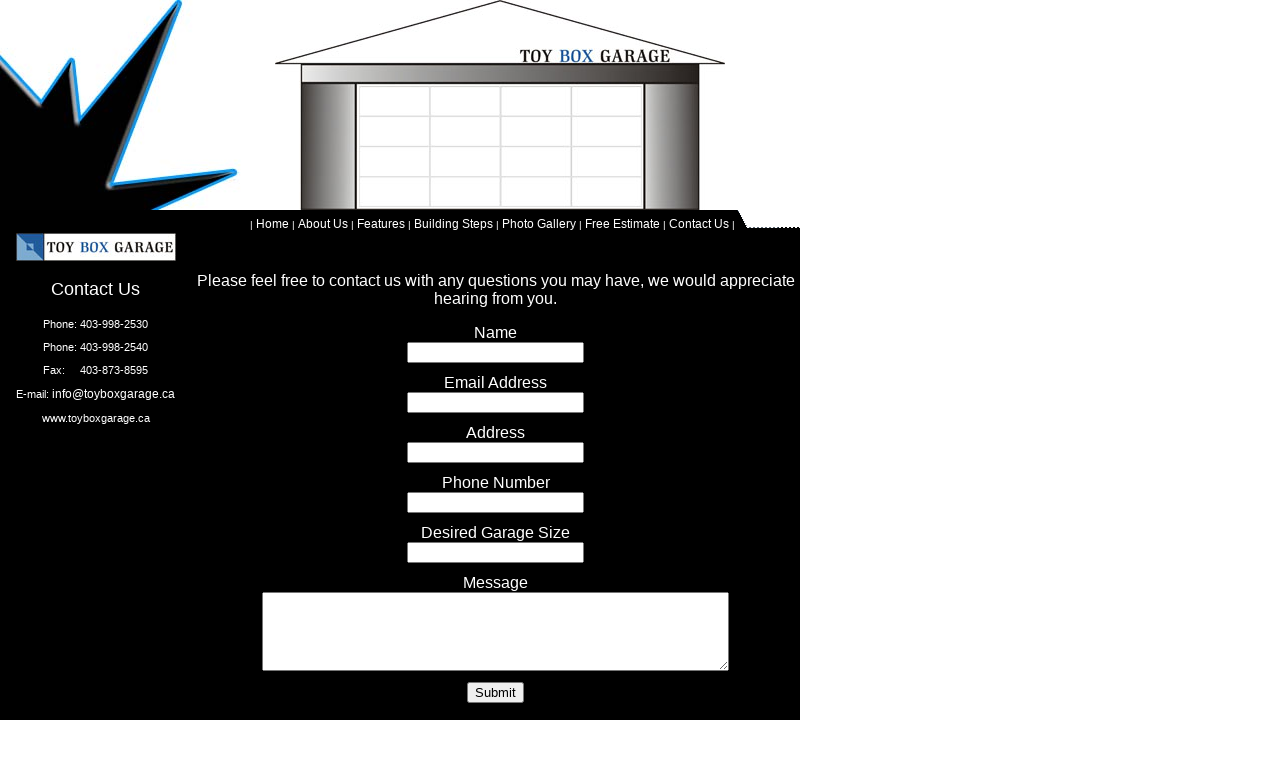

--- FILE ---
content_type: text/html
request_url: http://toyboxgarage.ca/contact.html
body_size: 5180
content:
<HTML>

<HEAD>

<TITLE>Toy Box Garage, Calgary Garage Builders, Top Quality Service</TITLE>
<meta name="description" content="Calgary garage builders, Quality Garages built with customer satisfaction in mind everything from basic designs to custom buildings."/>
<meta name="keywords" content="garage, garages, garage doors, custom, Calgary, Alberta, sheds, shed, detached garage, storage area, work areas, property value, construction, toy box garage, more space, home investments"/>



<STYLE TYPE="TEXT/CSS">

<!--



A { text-decoration: none }





A {color:#FFFFFF; font-family: Helvetica, Arial; font-size: 12px; text-decoration: none;}

A:hover {color:#ffcc00; font-family: Helvetica, Arial; font-size: 12px; text-decoration: none;}



td {font-family: Helvetica, Arial; font-size: 11px;}

.linkcell { padding-left: 10px; font-family: Helvetica, Arial; font-size: 10px;}

hr {  color: #000000}



//.unnamed1 {  font-family: Arial, Helvetica, sans-serif; font-size: small}

.style1 {

	color: #FFFFFF;

	font-size: 16;

}

.style2 {

	font-size: 16px;

	color: #FFFFFF;

}

.style3 {color: #FFFFFF}

.style4 {

	font-size: 16px;

	font-weight: bold;

}

body {

	background-color: #FFFFFF;

}

.style5 {

	color: #2D94CF;

	font-weight: bold;

}

.style6 {font-size: 16px; color: #268AC6; }

.style7 {font-size: 18px; color: #FFFFFF; }

-->





</STYLE></HEAD>

<BODY LEFTMARGIN=0 TOPMARGIN=0 MARGINWIDTH=0 MARGINHEIGHT=0>

<TABLE WIDTH=800 BORDER=0 CELLPADDING=0 CELLSPACING=0 bgcolor="#FFFFFF">

  <TR> 

    <TD COLSPAN=3><img src="images/frame copy.jpg" width="262" height="210"></TD>

    <TD COLSPAN=2 bgcolor="#FFFFFF"><img src="images/Toy Box Garage.jpg" width="450" height="210" alt="Toy Box Garage"></TD>

  </TR>

  <TR> 

    <TD valign="top" colspan="2" bgcolor="#000000"><p align="center" class="style3">&nbsp;</p>

      <p align="center" class="style3"><img src="images/Toy Box letterhead small.jpg" width="160" height="28"></p>

      <p align="center" class="style7">Contact Us</p>

      <p align="center" class="style3">Phone: 403-998-2530</p>

    <p align="center" class="style3">Phone: 403-998-2540</p>
    <p align="center" class="style3">Fax: &nbsp;&nbsp;&nbsp;&nbsp;403-873-8595</p>
    <p align="center" class="style3">E-mail:<a href="mailto:info@toyboxgarage.ca">   info@toyboxgarage.ca</a></p>

    <p align="center" class="style3">www.toyboxgarage.ca</p>

    <p>&nbsp; </p></TD>

    <TD COLSPAN=5 valign="top" bgcolor="#000000"> 

      <table width="100%" border="0" cellspacing="0" cellpadding="0">

        <tr> 

          <td width="90%" bgcolor="#000000"> 

            <div align="right"><font face="Verdana, Arial, Helvetica, sans-serif" size="1" color="#FFFFFF">| <a href="index.html">Home</a> | <a href="about.html">About Us</a> |<a href="features.html"> Features</a><a href="about.html"></a> | <a href="buildingsteps.html">Building Steps </a> | <a href="gallery.html">Photo Gallery</a> | <a href="estimates.html">Free Estimate</a> | <a href="contact.html">Contact Us</a> |</font></div>          </td>

          <td width="10%" valign="top"> 

            <div align="right"><img src="images/dot_graphic_black.gif" width="65" height="28"></div>          </td>

        </tr>

        <tr bgcolor="#000000"> 

          <td colspan="2" valign="top" height="243"> 

            <p align="center" class="style2">&nbsp;</p>
            <p align="center" class="style2">Please feel free to contact us   with any questions you may have, we would appreciate hearing from   you.</p>
            <form method="POST" action="contact.php">
              <p align="center"><span class="style2">Name<br>
    <input type="text" name="Name">
</span>

<p align="center"><span class="style2">Email Address<br>
    <input type="text" name="EmailAddress">
</span>
<p align="center"><span class="style2">Address<br>
    <input type="text" name="Address">
</span>
<p align="center"><span class="style2">Phone Number<br>
    <input type="text" name="PhoneNumber">
</span>
<p align="center"><span class="style2">Desired Garage Size<br>
    <input type="text" name="GarageSize">
</span>
<p align="center"><span class="style2">Message<br>
    <textarea name="Message" cols="56" rows="5"></textarea>
</span>
<p align="center">
  
  <span class="style2">
  <input type="submit" name="submit" value="Submit">
  </span>
</form>
</td>

        </tr>

      </table>

      <p align="center"><font color="#FFFFFF">&copy; Copyright Toy Box Garage </font></p>    </TD>

  </TR>

  <TR> 

    <TD width="51"> <IMG SRC="images/spacer.gif" WIDTH=51 HEIGHT=1 ALT=""></TD>

    <TD width="140"> <IMG SRC="images/spacer.gif" WIDTH=140 HEIGHT=1 ALT=""></TD>

    <TD width="84"> <IMG SRC="images/spacer.gif" WIDTH=84 HEIGHT=1 ALT=""></TD>

    <TD width="457"> <IMG SRC="images/spacer.gif" WIDTH=400 HEIGHT=1 ALT=""></TD>

    <TD width="15"> <IMG SRC="images/spacer.gif" WIDTH=15 HEIGHT=1 ALT=""></TD>

    <TD width="25"> <IMG SRC="images/spacer.gif" WIDTH=25 HEIGHT=1 ALT=""></TD>

    <TD width="28"> <IMG SRC="images/spacer.gif" WIDTH=25 HEIGHT=1 ALT=""></TD>

  </TR>

</TABLE>

<img src="images/Toy Box letterhead.jpg" width="800" height="141">

</BODY>

</HTML>